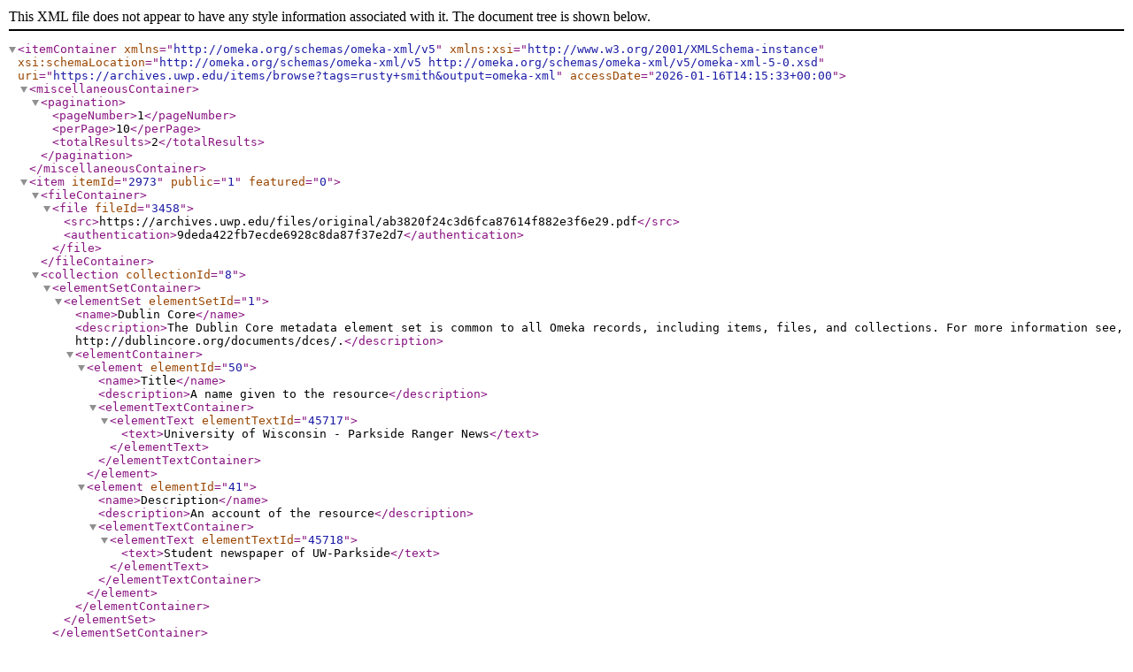

--- FILE ---
content_type: text/xml;charset=UTF-8
request_url: https://archives.uwp.edu/items/browse?tags=rusty+smith&output=omeka-xml
body_size: 16927
content:
<?xml version="1.0" encoding="UTF-8"?>
<itemContainer xmlns="http://omeka.org/schemas/omeka-xml/v5" xmlns:xsi="http://www.w3.org/2001/XMLSchema-instance" xsi:schemaLocation="http://omeka.org/schemas/omeka-xml/v5 http://omeka.org/schemas/omeka-xml/v5/omeka-xml-5-0.xsd" uri="https://archives.uwp.edu/items/browse?tags=rusty+smith&amp;output=omeka-xml" accessDate="2026-01-16T14:15:33+00:00">
  <miscellaneousContainer>
    <pagination>
      <pageNumber>1</pageNumber>
      <perPage>10</perPage>
      <totalResults>2</totalResults>
    </pagination>
  </miscellaneousContainer>
  <item itemId="2973" public="1" featured="0">
    <fileContainer>
      <file fileId="3458">
        <src>https://archives.uwp.edu/files/original/ab3820f24c3d6fca87614f882e3f6e29.pdf</src>
        <authentication>9deda422fb7ecde6928c8da87f37e2d7</authentication>
      </file>
    </fileContainer>
    <collection collectionId="8">
      <elementSetContainer>
        <elementSet elementSetId="1">
          <name>Dublin Core</name>
          <description>The Dublin Core metadata element set is common to all Omeka records, including items, files, and collections. For more information see, http://dublincore.org/documents/dces/.</description>
          <elementContainer>
            <element elementId="50">
              <name>Title</name>
              <description>A name given to the resource</description>
              <elementTextContainer>
                <elementText elementTextId="45717">
                  <text>University of Wisconsin - Parkside Ranger News</text>
                </elementText>
              </elementTextContainer>
            </element>
            <element elementId="41">
              <name>Description</name>
              <description>An account of the resource</description>
              <elementTextContainer>
                <elementText elementTextId="45718">
                  <text>Student newspaper of UW-Parkside</text>
                </elementText>
              </elementTextContainer>
            </element>
          </elementContainer>
        </elementSet>
      </elementSetContainer>
    </collection>
    <itemType itemTypeId="1">
      <name>Text</name>
      <description>A resource consisting primarily of words for reading. Examples include books, letters, dissertations, poems, newspapers, articles, archives of mailing lists. Note that facsimiles or images of texts are still of the genre Text.</description>
      <elementContainer>
        <element elementId="97">
          <name>Issue</name>
          <description/>
          <elementTextContainer>
            <elementText elementTextId="68872">
              <text>Volume 6, issue 24</text>
            </elementText>
          </elementTextContainer>
        </element>
        <element elementId="96">
          <name>Headline</name>
          <description>Used for newspapers, the Headline element describes the main article of the issue.</description>
          <elementTextContainer>
            <elementText elementTextId="68873">
              <text>Rusty Smith reacts to Guskin's recommendations</text>
            </elementText>
          </elementTextContainer>
        </element>
        <element elementId="95">
          <name>Series Number</name>
          <description>The series number of the original collection.</description>
          <elementTextContainer>
            <elementText elementTextId="68883">
              <text>UWPAC124 Ranger News</text>
            </elementText>
          </elementTextContainer>
        </element>
        <element elementId="1">
          <name>Text</name>
          <description>Any textual data included in the document</description>
          <elementTextContainer>
            <elementText elementTextId="90050">
              <text>&#13;
1&#13;
 Wedne.day, MarcilI, 1971Yol. 6 No. 24er'Ifall the year were playingholidays, to sport would betedious as to work~Henry IVRusty Smith reacts to Guskin's recommendationsby Robert HoffmanNews EditorEditors Note:Several  weeks  ago Ranger covered  theco-ntro~syChancellorGuskincaused  by his attempttoredefine  the·areas ofstudent and administrative  control over segregated  fees. It has beenthe perceptiqnofsome  that  our coverage  hers been  one-sided;namely that Guskin's story has been heard extensively  and intensivelywhile the student's  viewpoint  has not been aired. This perception  isquitecorrect; our coveragehasbeen rather one-sided.  The reasonsfor  this  are:  [a]ittook   severalweeks forthe  studentstoformulatearesponse   to   Guskin's   policy    recommendations.      [b]   The  Russian  flu.Several   membersofour   staff    were   infected.     Below    then    is   thestudent's   pointofview."I don't think any of the students expected this (Guskin's policyrecommendations),"   said  Rusty  Smith,  President  of  Parkside'sStudent Government and chairperson of the Seg. Fees Committee."We all thought'(theSeg. Fees Committee members) that we weredealing  in good faith  with  the administration.  We were dealingopenly and honestly with the administration.  The question is was theadministration doing the samewith us?"One area where Rusty and other members of the committee  feeland the administration  was not dealing in 'good faith' was the athleticbudget. "We've had to alter out motion onthe'athletic budget,"explained Rusty. "Originally itread that 'for the budget year 1980-81the athletic budget will be zero. This will be done for the purpose ofallowing future Segregated fees Committees to look at athletics froma zero-base. We have changed that now to read that 'in the budgetyear 1980-81 the athletic  of our original  motion  would  be thatbeginning in December athletics would have to start giving three yeartermination  notices to personnel in their department. We were totallyunaware of these ramifications  since seg. fee money that goes toAthletics funds only programs; it doesn't fund salaries. Since ourcontinued on page 4Student service officesvacates Tallent HallThe  offices  of  StudentDevelopment,  Community  Stu..dent  Services  and  Placementhave moved from Tallent Hall to0175 of the Wyllie Library-learning   Center.  The  CareerResource Center is also locatedin this new student services area.(See map for the location).Student  Development   pro-vides educational  and counsel-ing services to recent high schoolgraduates. These services includegeneral university  information,admission  procedures  for  newand transfer students, advising,job  placement,   career  andpersonal counseling,  as well as- referral  for  additional  help  insuch areas as financial  aids andhousing.The  office   of  CommunityStudent Services provide educa-tional and counseling services toadult  students who have post-poned or interrupted  their edu-cation.   The  office's   majoractivities  include the aidihg ofadult student concerns as careerchange and exploration,  prob-lems involving school, family orwork, and part-time educationalplanning.   Staff  assistance  isavailable in career and personalcounseling,  academic  advisingand planning, veterans' programsand referals to other universityservices.The Placement office assistsinfinding employment for Parksidegraduates.Student  Development  staffincludes  Director  Jack Elmore,Abisola Gallagher, Tim Desch,Mary   Power,  Joe  Obleton,Barbara larson,  Placement Co-ordinator   Verna  Zimmerman.The Community Student Servicesstaff  includes  the  following:Director  Stu  Rubner,  ConnieCummings,  Susan Johnson andKen "Red"  Oberbruner.  VivianSchwelitz  and  Sue Meier  areinterns  for  the  EducationalServices.P.S.G.A. President  Rusty SmithRanger endorses Rustypage 2Jazz Ensemble named,outstanding'    page 3SOUNDS   LIKEA  HIPPYRIIOI( ilLt'r: '"""J[,..JV'=r·C:rWHIIT'5ISTHEREGOING      IISTUDENTON?        GOVERNf1£NT.    HERE CR\5OftETHI/'/6.'      WHO   INVIISION\CARD?   TO11£I         ,ncJn.}{I(InrjfJr~zzzzz~\~   1..zzz ..~..../)=-~~.~=:~~~rII\.-JlI  I~,I.-"'~~I~Iv'r~KI[l~~~LJ[~1~11,-,-----"___.&gt;-~t ,)I-y---r;zc=JSOUNDSUKEHEY EvERYBODY,!1EETYOUROURNEt.!IGOT  THREEA   LIiNDSillJ£ILET'S/ILL(J()IIOIONI(FORNEWSTUDENT        PR£5IDENT?VOTES,NOBODY        TO   I1E.     THATOURNfWPi£?·ANDPRE5IDENT,WHAT    WASELSfGOTI1/1STERor""IIWONTHETHESCORfy'DESERV£S/ISTUDENTAFFAIRS,nECTiON.(HiI!?P?AN   .TOIISTKENNr.            KENI/Y HU6!1ES/1nrlti},/;()fr/&gt;   "    (/n'(J&lt;,{)(lr1V)    ('[l('&lt;,2'C;~Jc ~j   ~(/i?J ~(J~J_;;1\fQi.~j)!~~j    .~~l:J~?c~~I~_L.1.    1I•  I1er Weclnesclay, March I, 1971 Vol. 6 No. 24 'If all the year were playing holidays, to sport would be tedious as to work! Henry IV Rusty Smith reacts to Guskin' s recommendations by Robert Hoffman News Editor Editors Note: Several weeks ago Ranger covered the controv;ersy Chancellor Guskin caused by his attempt to redefine the areas of student and administrative control over segregated fees. It has been the perception of some that our coverage hits been one-sided· namely that Guskin's story has been heard extensively and intensive/~ while the student's viewpoint has not been aired. This perception is quite correct; our coverage has been rather one-sided. The reasons for this are: [a] it took several weeks for the students to formulate a response to Guskin's policy recommendations. [b] The Russian flu. Several members of our staff were infected. Below then is the student's point of view. "I don't think any of the students expected this (Guskin's policy recommendations)," said Rusty Smith, President of Parkside's Student Government and chairperson of the Seg. Fees Committee. "We all thought (the Seg. Fees Committee members) that we were dealing in good faith with the administration. We were dealing openly and honestly with the administration. The question is was the administration doing the same with us?" One area where Rusty and other members of the committee feel and the administration was not dealing in 'good faith' was the athletic budget. "We've had to alter out motion on the· athletic budget," explained Rusty. "Originally it read that 'for the budget year 1980-81 th~ athletic budget will be zero. This will be done for the purpose of c:..llowing future Segregated Fees Committees to look at athletics from a zero-base. We have changed that now to read that 'in the budget year 1980-81 the athletic of our original motion would be that beginning in December athletics would have to start giving three year termination notices to personnel in their department. We were totally unaware of these ramifications since seg. fee money that goes to Athletics funds only programs; it doesn't fund salaries. Since our continued on page 4 Student service offices vacates Tallent Hall The offices of Student Development, Community Stu, dent Services and Placement have moved from Tallent Hal I to D175 of the Wyllie Library-Learning Center. The Career Resource Center is also located in this new student services area. (See map for the location). Student Development pro-vides educational and counsel-ing services to recent high school graduates. These services include general university information, admission procedures for new and transfer students, advising, job placement, career and personal counseling, as well as NEW STUDENT PRESIDENT, I WON Tl/£ · referral for additional help in such areas as financial aids and housing. The office of Community Student Services provide educa-tional and counseling services to adult students who have post-poned or interrupted their edu-cation. The office's major activities include the aiding of adult student concerns as career change and exploration, prob-lems involving school, family or work, and part-time educational planning. Staff assistance is available in career and personal counseling, academic advising and planning, veterans' programs and referals to other university services. The Placement office assists in finding employment for Parkside graduates. Student Development staff includes Director Jack Elmore, Abisola Gallagher, Tim Desch, Mary Power, Joe Obleton, Barbara Larson, Placement Co-ordinator Verna Zimmerman The Community Student Services staff includes the following Director Stu Rubner, Connie Cummings, Susan Johnson and Ken "Red" Oberbruner. Vivian Schwelitz and Sue Meier are interns for the Educational Services. P.S.G.A. President Rusty Smith ON THE INSIDE Ranger endorses Rusty page 2 Jazz Ensemble named 'outstanding' page 3 Competency tests schedule page 5 Basketball photo page page 7 SOUNDS L/K[ II HIPPY !MDICIIL &#13;
Wednesday,March8, 19782•Ranger endorsesrwrite-in candidateTheParksideStudentGovernment-Association, candidate, Gary Adelsen, has stated the onlyInc.,isholdingtheirannualpresidentialandvice- problem with P.S.G.A. is its executive branch,presidentialelection todayandtomorrow, March obviously Mr. Adelsenhasnot takentime out to8thandstn.attendarecentP.S.G.A.senatemeeting.Another,RangerendorsesRustySmith, the incumtlent candidate, Rick Folsom, promises to 'alleviateP.S.G.A.presidentfor re-election.the parking problem!' After looking into theItisapparentto Rangerthatthecontinuanceof parkingsituation, Rangerfeels,that Mr. Folsom'sthe present P.S.G.A. administration is an promise is an empty one - one that we feelabsolute necessity in the follow, through of would be impossible for him to keep. There iscurrentuniversitypolicyissues.Rangerfeelsthat also a candidate running who stated, after hisit would be devastatingto the students of this losslast year,that if hehadwon the election hecampusif, atthis time, anyothercandidatetook wouldhavejust resignedanyway- it seemedheoffice.Thesituation oncampusisadelicateone, just wantedto havea llttle fun. Rangercan onlyone that must be handled with-expertise and feelthat heis running for the samereasonagainextremecare.Rustyknowsthesituation; onlyshe this year.will beableto handleit with the knowledgeand  Ranger strongly supports the re-election ofcaresoverymuchneeded.( RustySmith as P.S.G.A. president. Wefeel thatRangerfeels that the other candidatesdo not any other candidate would destroy theknowthesituationasitexists.Theywouldbelost effectiveness of the P.S.G.A. executive branch.if put into the office of P.S.G.A. president. One  WEURGEYOUTO RE-ELECTRUSTYSMITH!/\Letters  to the  Editor will  beaccepted  for publication  onlyifthey are lypewrillen  (preferablydouble  spaced  with  one  inchmargins)   and  signed.   Lettersmust  also  have  a  telephonenumber for  purposes ofverification.   Names  will  bewithheld  from publication  whenvalid  reasons  are  given.   Nobreach of confidencewillOCCurin this  regard.Rangerreservesthe right to editlellers  and refuteto publish letters notsuit~.forpublication.I=Jrec:utlueEditor  Thomas R. CooperAssoc:late Editor  Diane JalenskyHews Editor  Bob HOUmanFeature  Editor  Mike MurphySports Editor  Alane An'dresen-,Photography  Editor  Denise D'Ac:quistoSales Manager  Chris MillerStaffBill Barke, Becky Draper, Nicki Kroll,Carla Koritsoglou, and Pete YernenePhones,Executive Editor•••553.2287Newsroom and Advertising •••553-2295Advisor•••Alan Rubin 553-2526~a.n~er is wr~tten and edited by students  of the~n.lverslty C?'WIscC?nSin~~arksideand they are solelyresponsible lor Its editorial policy and content.-Wednesday, March 8, 1978 I Ranger endorses 1Nrite-in -candidate The Parkside Student Government~-Association, candidate, Gary Adelsen, has stated the only Inc., is holding their annual presidential and vice-problem with P.S.G.A. is its executive branch, presidential election today and tomorrow, March obvio·usly Mr. Adelsen has not taken time out to 8th and 9th. attend a recent P.S.G.A. senate meeting. Another .. Ranger endorses Rusty Smith, the incumbent candidate, Rick Folsom, promises to 'alleviate P.S.G.A. president for re-election. the parking problem!' After looking into the It is apparent to Ranger that the continuance of parking situation, Ranger feels, that Mr. Folsom's the present P.S.G.A. administration is an promise is an empty one -one that we feel absolute necessity in the follow, through of would be impossible for him to keep. There is current university policy issues. Ranger feels that also a candidate running who stated, after his it would be devastating to the students of this loss last year, that if he had won the election he campus if, at this time, any other candidate took would have just resigned anyway -it seemed he office. The situation on campus is a delicate one, just wanted to have a little fun. Ranger can only one that must be handled with-expertise and feel that he is running for the same reason again extreme care. Rusty knows the situation; only she this year. will be able to handle it with the knowledge and Ranger strongly supports the re-election of care so very much needed. ' Rusty Smith as P.S.G.A. president. We feel that Ranger feels that the other candidates do not any other candidate would destroy the know the situation as it exists. They would be lost effectiveness of the P.S.G.A. executive branch. if put into the office of P.S.G.A. president. One WE URGE YOU TO RE-ELECT RUSTY SMITH! J;.¥ecutlue Editor Thomas R. Cooper Associate Editor Diane Jalensky News Editor Bob Hollman Feature Editor Mike Murphy Sports Editor Alane Andresen Photography Editor Denise D' Acquisto Sales Manager Chris Miller Staff Bill Barke, Becky Draper, Nicki Kroll, Carla Koritsoglou, and Pete Yernezze Phones-Executive Editor .•. 553-2287 Newsroom and Advertising ... 553-2295 Advisor ... Alan Rubin 553-2526 Letters to the Editor will be accepted for publication only if they are typewritten (preferably double spaced with one inch margins) and signed. Letters must also have a telephone number for purposes of verification. Names will be withheld from publication when valid reasons are given. No breach of confidence will occur in this regard. Ranger reserves the right to edit letters and refute to publish letters not suit ..... for publication. ?an~er is wr!tten a_nd edited by students of the Un1vers1ty ~I W 1sconsm-Parkside and they are solely responsible for its editorial policy and content. 2 &#13;
MORE INFORMATION&#13;
</text>
            </elementText>
          </elementTextContainer>
        </element>
      </elementContainer>
    </itemType>
    <elementSetContainer>
      <elementSet elementSetId="1">
        <name>Dublin Core</name>
        <description>The Dublin Core metadata element set is common to all Omeka records, including items, files, and collections. For more information see, http://dublincore.org/documents/dces/.</description>
        <elementContainer>
          <element elementId="50">
            <name>Title</name>
            <description>A name given to the resource</description>
            <elementTextContainer>
              <elementText elementTextId="68869">
                <text>The Parkside Ranger, Volume 6, issue 24, March 8, 1978</text>
              </elementText>
            </elementTextContainer>
          </element>
          <element elementId="41">
            <name>Description</name>
            <description>An account of the resource</description>
            <elementTextContainer>
              <elementText elementTextId="68870">
                <text>Student newspaper of the University of Wisconsin-Parkside, Kenosha, Wis.</text>
              </elementText>
            </elementTextContainer>
          </element>
          <element elementId="40">
            <name>Date</name>
            <description>A point or period of time associated with an event in the lifecycle of the resource</description>
            <elementTextContainer>
              <elementText elementTextId="68871">
                <text>1978-03-08</text>
              </elementText>
            </elementTextContainer>
          </element>
          <element elementId="49">
            <name>Subject</name>
            <description>The topic of the resource</description>
            <elementTextContainer>
              <elementText elementTextId="68874">
                <text>College student newspapers and periodicals</text>
              </elementText>
              <elementText elementTextId="68875">
                <text> Student publications</text>
              </elementText>
              <elementText elementTextId="68876">
                <text> University of Wisconsin-Parkside--Newspapers</text>
              </elementText>
            </elementTextContainer>
          </element>
          <element elementId="42">
            <name>Format</name>
            <description>The file format, physical medium, or dimensions of the resource</description>
            <elementTextContainer>
              <elementText elementTextId="68877">
                <text>Newspaper</text>
              </elementText>
            </elementTextContainer>
          </element>
          <element elementId="44">
            <name>Language</name>
            <description>A language of the resource</description>
            <elementTextContainer>
              <elementText elementTextId="68878">
                <text>English</text>
              </elementText>
            </elementTextContainer>
          </element>
          <element elementId="38">
            <name>Coverage</name>
            <description>The spatial or temporal topic of the resource, the spatial applicability of the resource, or the jurisdiction under which the resource is relevant</description>
            <elementTextContainer>
              <elementText elementTextId="68879">
                <text>Kenosha, Wisconsin</text>
              </elementText>
            </elementTextContainer>
          </element>
          <element elementId="51">
            <name>Type</name>
            <description>The nature or genre of the resource</description>
            <elementTextContainer>
              <elementText elementTextId="68880">
                <text>Text</text>
              </elementText>
            </elementTextContainer>
          </element>
          <element elementId="45">
            <name>Publisher</name>
            <description>An entity responsible for making the resource available</description>
            <elementTextContainer>
              <elementText elementTextId="68881">
                <text>University of Wisconsin-Parkside</text>
              </elementText>
            </elementTextContainer>
          </element>
          <element elementId="47">
            <name>Rights</name>
            <description>Information about rights held in and over the resource</description>
            <elementTextContainer>
              <elementText elementTextId="68882">
                <text>The Board of Regents of the University Wisconsin System</text>
              </elementText>
            </elementTextContainer>
          </element>
        </elementContainer>
      </elementSet>
    </elementSetContainer>
    <tagContainer>
      <tag tagId="963">
        <name>chancellor alan guskin</name>
      </tag>
      <tag tagId="4554">
        <name>parkside jazz ensemble</name>
      </tag>
      <tag tagId="222">
        <name>parkside student government association (PSGA)</name>
      </tag>
      <tag tagId="1041">
        <name>rusty smith</name>
      </tag>
      <tag tagId="2482">
        <name>segregated university fee allocation committee (SUFAC)</name>
      </tag>
      <tag tagId="2355">
        <name>student development</name>
      </tag>
    </tagContainer>
  </item>
  <item itemId="2970" public="1" featured="0">
    <fileContainer>
      <file fileId="3455">
        <src>https://archives.uwp.edu/files/original/074d5b353b23b14f959944e03f545715.pdf</src>
        <authentication>f693d0fbf94ef8cdb1f07aa141e710d5</authentication>
      </file>
    </fileContainer>
    <collection collectionId="8">
      <elementSetContainer>
        <elementSet elementSetId="1">
          <name>Dublin Core</name>
          <description>The Dublin Core metadata element set is common to all Omeka records, including items, files, and collections. For more information see, http://dublincore.org/documents/dces/.</description>
          <elementContainer>
            <element elementId="50">
              <name>Title</name>
              <description>A name given to the resource</description>
              <elementTextContainer>
                <elementText elementTextId="45717">
                  <text>University of Wisconsin - Parkside Ranger News</text>
                </elementText>
              </elementTextContainer>
            </element>
            <element elementId="41">
              <name>Description</name>
              <description>An account of the resource</description>
              <elementTextContainer>
                <elementText elementTextId="45718">
                  <text>Student newspaper of UW-Parkside</text>
                </elementText>
              </elementTextContainer>
            </element>
          </elementContainer>
        </elementSet>
      </elementSetContainer>
    </collection>
    <itemType itemTypeId="1">
      <name>Text</name>
      <description>A resource consisting primarily of words for reading. Examples include books, letters, dissertations, poems, newspapers, articles, archives of mailing lists. Note that facsimiles or images of texts are still of the genre Text.</description>
      <elementContainer>
        <element elementId="97">
          <name>Issue</name>
          <description/>
          <elementTextContainer>
            <elementText elementTextId="68827">
              <text>Volume 6, issue 21</text>
            </elementText>
          </elementTextContainer>
        </element>
        <element elementId="96">
          <name>Headline</name>
          <description>Used for newspapers, the Headline element describes the main article of the issue.</description>
          <elementTextContainer>
            <elementText elementTextId="68828">
              <text>Guskin explains Seg Fees decision</text>
            </elementText>
          </elementTextContainer>
        </element>
        <element elementId="95">
          <name>Series Number</name>
          <description>The series number of the original collection.</description>
          <elementTextContainer>
            <elementText elementTextId="68838">
              <text>UWPAC124 Ranger News</text>
            </elementText>
          </elementTextContainer>
        </element>
        <element elementId="1">
          <name>Text</name>
          <description>Any textual data included in the document</description>
          <elementTextContainer>
            <elementText elementTextId="90046">
              <text>&#13;
&#13;
1&#13;
 erWednesday,Fell,.a" 15,1'71Yol. 6 No. 21"Authority   is outte  degrading"O.""r Wilde-Guskin explains Seg Fees decisionAlan   E.  GuskinEditor's   Note:Last weekRangertalked with Chancellor Alan Guskinabout the budget process, segregated fees, and his interpretation  ofWisconsin Statute 36.09, sections3and5,Statute 36.09, sections 3and5,define the responsibilitiesofthe chancel/or and the students.The partsof36.09 in question  are: section3which defines  theresponsibilitiesofthe chancellorl"...and administrating   all funds,from whatever source, allocated,  generatedorintended  for use oftheirinstitutions."] and section5which defines the responsibilities ofthe students[UStudentsin consultation  with the chancellor  andsubject to the final  confirmationofthe  board  shall have  theresponsibility for the  disposition  of  those  student  fees  whichconstitue substantial support  for campus student  activities,"l.TheChancellors interview  will appearintwo  parts,  with  part  twoappearing innextweeks issue.   'Winterfest beginsFriday,Feb.,17Parkside's  Winterfest     willbegin this  Friday  with   outdooreventsjust  west  of  the  Union,aCcording  to   Tony    Totero,;OOrdinator-Student   Activities.dau.can  sign  up  on  ThursdaybUrlngthe day atL 1Main  Placey theLibrary entrance.The action  will  begin  with  asnowsculpture contest  startingat 9 a m    ithtd  .A      '.WI      JUgmgat1p.m.ny  three-person'   team    canP~rticipate,   and   the    team'WInners   ·11·.WIreceive a large pizza:hendtw,opitchers  of  beer  fromUnion,.....beAtnoon the  tug  of  war  willgin, With competing  men  and'Wornen  d'   .  ,           -will   e    tvtstcns:  The   winnerg t  two  large  pizzas  andthree  pitchers.  About  the  sa~etime, the Couple's EggThrowwillbegin. Any two  people can forma team, and the  winning  couplewiIIreceive    tickets    to    theStudent    Government     DanceFriday night  at9p.m.The band is Jumpstreet for thesemi-formal    student   Gove,rn-ment  Dance,  which  lastsuntil 1a.rn.Hors   d'oeurves   will    beserved,  and  admission  is$3.00per person or$5.00a couple.On    Saturday     night,     aninformal   dance   will   be  held,featuring  Headstone, from9p.m.to  1 a.m.  Admission  is $1.50 forParkside  students  and  $2.00 forothers.   Student   ID's   Will   berequired.RANGER:Could  you describe  the  events that  ledyou to come to your decision  aboutSeg.Fees?GUSKIN:The decision really emerged from monthsof discussion     I met with  the President of studentgovernment,Iguessweekly for almost a month  anda half.  The primary  discussion of  those  meetingswas the issue of the Dean of Student life  and whatthe  administrative   reorganization   was  all  about.Whether   students  had  the  capability.   not   theability,  but the capability  given the  present policyto really determine how funds can be spent for thatposition.Ispent months  trying  to  influence  RustySmith (President of Student Government)  and otherpeople to understand whatIthought  was the goodfaith  of  the  institution,   In  the  reorganization   wemade sure we didn't  spend any more money, exceptfor  normal  salary increases, which  was previouslyallocated.We did not want to get into the issue of definingwhat  is the  responsibility  of  students  and what  ;sthe  responsibility  of  the  administration.   I've trieddesperately  to  avoid  that  in the  hopes we  couldwork  things out.Imade noheadway  Icould  notconvince  Rusty or through  other  people  membersof the committee      Very  honestlyIfelt  we werenot  dealing  with  a campusIssue.Without   beingtough on Rusty,Ithink she was acting in good faith,Ithink  she-was being prompted  by United  Students(United Council,asit is commonly  referred to,ISanorganization    made   up   of   thepresidentandrepresentatives of all the  UW student  governmentassociations).My own judgment Wasthat the students were notdealing with  the  issue     They were fighting  out aUnited  Students battle  as well as their  own  battle.That  very  honestlyconcemed.rne.My  ability  toinfluence  students  is compromised  at  that  pointI'm  dealing  with  a system-wide  issue, not  a localissue. On  the  issue of  the  Dean  of  Student  LifepositionImade no headwayIfound myself talkingthe  same thing  over  and  over  againItisn'tthough you want to define in black and white areasof administrative  responsrbrhtv and areasof studentresponsibility   You try  never to  get  to  that  pomtbecause once you do whatIhave hadtodo here,you  get  Into  a problem  of  who's  right  and  who'swrong, who does have authonty  and who  doesn'thaveauthontvMy  feeling was,Iliterally  couldn'tget throughIn RetrospectIthink  what  happenedwas people were trymg to make points  That's not,contrary to what someone saidInlast weeks article,Immature,mesponsrbte,that's  Just normal  humanbemgbehaviorPeople were trying  to make points,  they  weren'ttrying  to deal With how do we resolve thiS problemwe're  faced  w,th?  I  just  couldn't   get  asuuauondeveloped where there was a give and take  Therewas no way that  I could  have given the fact thatIsaw no give  on  the  other  Side  The  Issue wasn'tbeingJOined They ....eregomgto  stand  firm,betough, and fight out a system-widepnncipledIssueWhen you're10aoosmonlikethtsyou're no longerdealingwith  an  area of  compromise   You're  nolonger In a position  where you can workItout,benice, allthiskind of stuffTheadrrurustranonon a number of POints took  afirm  stand  Wedidthat to get them  (thesegfeescommittee)   to  realize  how  serious  we  were  Weweretrvtngto get It off asvstem-widebattle and getit on an Informal  basis to try to resolve It  Nothingworked  NowthtsbackgroundlmgrvtngyouISJustnot to talk,  It's to show thatthis  decrsronwas notmade overnightItwas a point  we reached wherethe Admintstration  felt we could not use the kind oftactics  we  use everyday  Withallparties  In  theUniversity,   namely  trying  to  Influence   them  toadjust and makeacompromise.Thrsmeans that wehave to sometimescomptoeuseButInthesituationWithSeg .FeesIdldn'tseethiShappeningatallIt  Isn't  something   thats  lusthappened With  Seg Fees once,  it's  happened  forthree years, and I see the future  getting worse, notgetting better  Sothatsthe backgroundeontin".d onpag.JJOn theLettersEmmett   Bedford   interviewBarke's   Gas  CompanyParkside's   adopted   newStudent    survival    guideFree  C1assifiedsSports·   ·dInsl e••.page   2page   7page   8mediapage9pagepagepage-4and10125er Wednesday, February 15, 1978 Vol. 6 No. 21 "Authority 1s quite degrading " 0 carWllde Guskin explains Seg Fees decision Alan E. Guskin Editor's Note: Last week Ranger talked with Chancellor Alan Guskin about the budget process, segregated fees, and his interpretation of Wisconsin Statute 36.09, sections 3 and 5. Statute 36.09, sections 3 and 5, define the responsibilities of the chancellor and the students. The parts of 36.09 in question are: section 3 which defines the responsibilities of the chancellor [" ... and administrating all funds, from whatever source, allocated, generated or intended for use of their institutions."] and section 5 which defines the responsibilities of the students ["Students in consultation with the chancellor and subject to the final confirmation of the board shall have the responsibility for the disposition   of those student fees which constitue substantial support for campus  student activities."]. The Chancellors interview will appear   in two parts, with part two appearing in next weeks issue. ' Winterf est begins Friday, Feb. 17 Parkside's Wi nterfest wi 11 begin this Friday with outdoor events just west of the Union according to Tony Totero'. ~oordinator-Student Activities. d ou can sign up on Thursday unng the day at L 1 Main Place by the Library entrance. The action will begin with a snow sculpture contest starting at9arn ·h·d· A · · wit JU grog at 1 p.m. ny three-person· team can Participate, and the team Winners will receive a large pizza :hnd two pitchers of beer from e Union -b A_t noo~ the tug of war will egin w·th · , 1 competing men and Women d. .         . -will ivisions. The winner get two large pizzas   and three pitchers. About the sarne time, the Couple's Egg Throw will begin. Any two people can form a team, and the winning  couple will receive tickets to the Student Government Dance Friday night at 9 p.m. The band is Jumpstreet for the semi-formal student Govern-ment Dance, which  lasts until 1 a.m. Hors d'oeurves will be served,  and admission is $3.00 per  person or  $5.00 a  couple. On Saturday night,     an informal   dance will be held, featuring Headstone' from 9 p .m. to 1 a.m. Admission is $1.50 for Parkside students and $2.00 for others. Student ID's will be required. RANGER: Could you describe the events that led you to come to your decision about Seg Fees? GUSKIN: The decision really emerged from months of discussion I met with the President of student government, I guess weekly for almost a month and a half. The primary discussion of those meetmgs was the issue of the Dean of Student Life and what the administrative reorganization was all about. Whether students had the capabilit , not the ability, but the capability given the present pol1c to really determine how funds can be spent for that position. I spent months tr ing to influence Rusty Smith (President of Student Government) and other people to understand what I thought was the good faith of the institution. In the reorganrzat1on we made sure we didn't spend any more mone ', e cept for normal salar increases, which was previous!\ allocated. We did not want to get into the issue of defrnrng what is the responsibility of students and what 1s the responsibilit of the admin1strat1on. I've tned desperately to avoid that in the hopes we could work things out. I made no headwa . I could not convince Rusty or through other people member of the committee Very honestly I felt we were not dealing with a campus issue Without being tough on Rusty, I think she was acting in good faith, I think she was being prompted by United Students (United Council, as it is commonly referred to 1s an organization made up of the president and representatives of all the UW student government associations). My own JU gment as t at the ~tu ents were not dealing with the issue They were fighting out a United Students battle as well as their own battle. That very honestly concerned___me. My ability to influence students 1s compromised at that point. I'm dealing with a system-wide issue, not a local issue. On the issue of the Dean of Student Life position I made no headway I found myself talking the same thing over and over again It isn't though you want to define in black and white areas ,,. On the Letters Emmett Bedford interview Berke's Gas Company continued on pag 11 . .d 1ns1 e ••• page 2 page 7 page 8 Parkside's adopted new media page 9 Student survival guide page 10 Free Classifieds page 12 Sports page 4 and 5 ... l &#13;
Wednesday, February 15, 1978CR!.ogerLetters to theEd,itor5eg FeesfumblesTo The Editor:It  looks   like  SegregatedUniversity  Fees AllocationsCommittee  (SUFAC) has finallypiled up enough  strawtobreakthe  chancellor's   back.  After  2years of what I would describe  asa tense  relationship,   they  havefinally caused the chancellor totake a firm stand on theSegregated  Fees budget.  And asIread the Ranger  article  and thechancellor's prepared statement,the old win-lose  phrase comes tomind.~First, the students  have won ina sense because the chancellorhas removed the uncertaintyfrom administrative programsdue to the changeable nature ofSUFAC membership.  Those areaswhichfunction inthis sphere cannow be assuredof a continuityfrom one year to the next asadministeredbyprofessionalswhose jobitis to perform thetask. Byremoving this responsi-bility  trom  the  SUFAC,  thechancellor has put administra-tion into the hands of theadministrators and removed itfrom  the  auspices  of  acommittee which has shown tothis writer that it does not havethe responsibility and maturityto administer important pro-grams,However,thisgainistemperedby the fact that the students  alsolose in the situation.  TheSO!1[T!!1£S IWIS/II   HIID,.qREfit/JARTOPLIlY IN.Iopportunity to consult in themaking of fiscal policy is animportantresponsthilitvand onewhich studentsshould be proudto have. But policy-making is acooperative venture and ap-parently those students on theSUFAC did not have the maturityto realizethis andthis has-ledtoantagonism with the chancellor.This antagonism seemsto havecausedabreachinthe budgetaryprocess with the chancellor'sassumption of control over amajor portion of the SegregatedFee.Thisisreally atragic lossforthe student' of Parkside becausethey have allowed an importantpolicy-making function to slipfrom their hands due to theapparently misguided or hard-beadedattitude of asmall groupof students.Studentsof Parksideshouldbeverydistressedattheiractions aswell asthe actions ofthe Student Government itself .which claimsto havejurisdictionover this body.The SUFACwasan importantcommittee and. should havebeen approached   with the timetested logic of compromise andmaturity. Apparently this com-mittee, too, has become apolitical  football  in a game tliatis heavtlv weighted in favor ofthe professionals. The prospectfor an upset existed,  butapparently the student merr-oatsof SUFAC fumbled  the ba« a. .dare now forcing the entirestudent body to live with theresults.Peter L. StrutynskiSUFAC Chairman,1976-77Child PronodefendedTo The Editor:This is in reply to Mr, Mrs,Miss, or Ms (please circle o'l1e)MeeganM. Iverson. You goody-two shoesreally make me sick.Your article on Child Pono isreally heavywith errors. Foronething thenumberof Chicken (i.e.children under 18 who sellthemselves for sexual purposes)is much greater than 120,000inNew York. There are 7 "model"agencies that I know of thathandle  at least  10,000  modelseach. There are many moreagencies and then there's thestreet trade, so a good guesswould  be 200,000.  Don't  forget,to name a few,  Atlanta,Washington   D.C.,  Philadephia,Milwaukee, Chicago, Houston,San Francisco, L.A., and evenKenosha.Yes, even Kenosha, andbelieve it or not there are somemale students here at Parksidewho work for one of the larger"model" agencies in Chicago.But if you want some freelancelove, go to the  Kenosha  Baths.Now I can only state my viewpoint of the male prositute(Hustlers) .. I know  several  andevenhadafriend in High Schoolthat when heneeded someextramoney would go down and"work" on Wisconsin Ave. Myfriend did not hate, or feelrepulsed  by wliat he did. In facthe loved it'Oh,yes and by theCflRTEI? IJECLI/(?fIJ~I/(?ON ENERGY LIIST YEII/?!OIDN'r  YOIJ /(NOIJTIIIIT,?way my friend was totallyBisexualandheevenbrought meout. If therewerenotthese-tlms.books, magazines and hustlersthere would be many moresexualassaults.I agreethat therearesomewho hate what they'redoing, but ahooker can lie thereand make all the right soundsandthe "John" wouldn't know isshe was thinking about herretirement. But with a hustler,well, let's just say he has abarometer of what his emotionsare at the moment. So if theheart isn't into what he isdoing,hewon't bedoing it long.SoI am for porno as long asthe participants areover 12.Forsome boys this is the only waythey can live. What kind of a jobcan a 14year-old get? So while'some people may be' spittingblood by now.Itisthe only waytheyc~nsurvive.The BaronRatnerchallengedTo the Editor:Asanalumni of CityCollegeofNew York (CCNY), class of 1963,Iwould like totake issuewith Dr.Ratners' statements printed inthe January 25th issue of theRanger.City  College  and  the  otherunits of the City System had andstill maintain high academicstandards for theirstudents,a6PA  of  82.5  (B+)   or  anequivalent  standing on theeducationa! Testing ServiceBoards was required when INOPEf)!lER£'sENERGY?/\Pm14'~\RGAMERS2.\\    j     ~-Fm.14'mGAMERSLetters  to the  Editor  will beaccepted  for publication  only ifthey are typewritten  (preferablydouble  spaced  with  one  inchmargins)   and  signed.   Lettersmust  also  have  a  telephonenumber    for   purposes    ofverification.    Names   will  bewithheld  from publication  when.valid  reasons  are  given.  Nobreach  of confidence  will occurin this regard.Rangerreservesthe right to edit letters and refuseto publish  letters not suitable  forpublication.Ranger is written and edited by students of theUniversityof Wisconsift·Parkside a.ndthey are solelyrespoasible for its editoria.lpolicyand content.,2entered CityCollege.Exceptforabrief spanin the 70'swhen openenrollment was instituted, aca-demic standards were enforcedin  the  City  System.   Ope~enrollment has proven to be atotal failure, asattested by CityCollege reverting back to aacademICselection procedure.City Colleges uniqueness wasthat academic standards, notfinancial ability wasthe criteria.for admission. City college, tillthree yearsago,did not chargeatuition fee; asaresult thousandswere provided the opportunityfor aquality education.Dr. Ratner also cites data onGrade Point Averages "goingdown from 1972 onward atHarvard", it would seem moreappropriate to cite Parksidedata.Sincerely,CCNY\RGAMERSRm.IHExecutive EditorAssociate EditorAssociate EditorHewsEditorFeature EditorSports EditorPhotography EditorThomas R. Cooper.JohnMcKloskeyDiane .JalenskyBob HOUmanMike MurphyAlane AndresenDenise D'AcqulstoBusiness ManagerSalesM~nagerC1rrulatlon ManagerDona FallicoChris MillerWednesday, February 15, 1978 Cjenger 2 Letters to the Edito r Seg Fees fumbles To The Editor: It looks like Segregated University Fees Allocations Committee (SUFAC) has finally piled up enough straw to break the chancellor's back. After 2 years of what I would describe as a tense relationship, they have finally caused the chancellor to take a firm stand on the Segregated Fees budget. And as I read the Ranger article and the chancellor's prepared statement, the old win-lose phrase comes to mind. First, the students have won in a sense because the chancellor has removed the uncertainty from administrative programs due to the changeable nature of SUFAC membership. Those areas which function in this sphere can now be assured of a continuity from one year to the next as administered by professionals whose job it is to perform the task. By removing this responsi-bility from the SUFAC, the chancellor has put administra-tion into the hands of the administrators and removed it from the auspices of a committee which has shown to this writer that it does not have the responsibility and maturity to administer important pro-grams. However, this gain is tempered by the fact that the students also lose in the situation. The opportunity to consult in the making of fiscal policy is an important resJ)onsibility and one which students should be proud to have. But policy-making is a cooperative venture and ap-parently those students on the SUFAC did not have the maturity to realize this and this has led to antagonism with the chancellor. This antagonism seems to have caused a breach in the budgetary process with the chancellor's assumption of control over a major portion of the Segregated Fee. This is really a tragic loss for the studentJ of Parkside because they have allowed an important policy-making function to slip from their hands due to the apparently misguided or hard-headed attitude of a small group of students. Students of Parkside should be very distressed at their actions as well as the actions of the Student Government itself · which claims to have jurisdiction over this body. The SUFAC was an important committee and should · have been approached with the time tested logic of compromise and maturity. Apparently this com-mittee, too, has become a political football in a game that is heavily weighted in favor of the professionals. The prospect for an upset existed, but apparently the student merr ,nr s of SUFAC fumbled the ba1, a.rd are now forcing the entire student body to live with the results. Peter L. Strutynski SUFAC Chairman, 1976-77 Child Prono defended To The Editor: This is in reply to Mr, Mrs, Miss, or Ms (please circle one) Meegan M. Iverson. You goody-two shoes really make me sick. Your article on Child Pono is really heavy with errors. For one thing the number of Chicken (i.e. children under 18 who sell themselves for sexual purposes) is much gr~ater than 120,000 in New York. There are 7 "model" agencies that I know of that handle at least 10,000 models each. There are many more agencies and then there's the street trade, so a good guess would be 200,000. Don't forget, to name a few, Atlanta, Washington D.C., Philadephia, Milwaukee, Chicago, Houston, San Francisco, L.A., and even Kenosha. Yes, even Kenosha, and believe it or not there are some male students here at Parkside who work for one of the larger "model" agencies in Chicago. But if you want some freelance love, go to the Kenosha Baths. Now I can only state my view point of the male prositute (Hustlers). I know several and even had a friend in High School that when he needed some extra money would go down and "work" on Wisconsin Ave. My friend did not hate, or feel repulsed by what he did. In fact he loved it! Oh, yes and by the way my friend was totally Bisexual and he even brought me out. If there were not thesl:? +ilms, books, magazines and hustlers there would be many more sexual assaults. I agree that there are some who hate what they're doing, but a hooker can lie there and make all the right sounds and the "John" wouldn't know is she was thinking about her retirement. But with a hustler, well, let's just say he has a barometer of what his emotions are at the moment. So if the heart isn't into what he is doing, he won't be doing it long. So I am for porno as long as the participants are over 12. For some boys this is the only way they can live. What kind of a job can a 14 year-old get? So while 'some people may be' spitting blood by now. It is the only way they can survive. The Baron Ratner challenged To the Editor: As an alumni of City College of New York (CCNY), class of 1963, I would like to take issue with Dr. Ratners' statements printed in the January 25th issue of the Ranger. City College and the other units of the City System had and still maintain high academic standards for their students; a 6PA of 82.5 (B+) or an equivalent standing on the educational Testing Service Boards was required when I entered City College. Except for a brief span in the 70's when open enrollment was instituted, aca-demic standards were enforced in the City System. Open enrollment has proven to be a total failure, as attested by City College reverting back to a academic selection procedure. City Colleges uniqueness was that academic standards, not financial ability was the criteria, for adr,ission. City college, till three years ago, did not charge a tuition fee; as a result thousands were provided the opportunity for a quality education. Dr. Ratner also cites data on Grade Point Averages "going down from 1972 onward at Harvard", it would seem more appropriate to cite Parkside data. Sincerely, CCNY .\ SOM£T!M£5 I lJ/511 I 1111D A REAL tJAR TO PLAY IN. CARTER /JECLAR[/J l/AR ON ENERGY LAST YEAR! 0/DN 'T YOIJ 1(/a/O/J Tl/AT? NOPE IJJ!E/?£ '5 £N£RGY? I \ ,Pm. 14' \RGA MERS Letters to the Editor will be accepted for publication only if they are typewritten (preferably double spaced with one inch margins) and signed. Letters must also have a telephone number for purposes of verification. Names will be withheld from publication when valid reasons are given. No breach of confidence will occur in this regard. Ranger reserves the right to edit letters and refuse to publish letters not suitable for publication. Ranger is written and edited by students of the University of Wisconsin-Parkside and they are solely responsible for its editorial policy and content. Rm. 149 \RGAMERS \ ... j':.~ ---\ 1/-. ) ~ ) ) { "-\\ J =-... Executive Editor Associate Editor Associate Editor News Editor Feature Editor Sports Editor Photography Editor Business Manager Sales Manager Circulation Manager ,, Rm. Ii! 1RGAME RS Thomas R. Cooper .John McKloskey Diane Jalensky Bob Holiman Mike Murphy Alane Andresen Denise D' Acquisto Dona Fallico Chris Miller &#13;
</text>
            </elementText>
          </elementTextContainer>
        </element>
      </elementContainer>
    </itemType>
    <elementSetContainer>
      <elementSet elementSetId="1">
        <name>Dublin Core</name>
        <description>The Dublin Core metadata element set is common to all Omeka records, including items, files, and collections. For more information see, http://dublincore.org/documents/dces/.</description>
        <elementContainer>
          <element elementId="50">
            <name>Title</name>
            <description>A name given to the resource</description>
            <elementTextContainer>
              <elementText elementTextId="68824">
                <text>The Parkside Ranger, Volume 6, issue 21, February 15, 1978</text>
              </elementText>
            </elementTextContainer>
          </element>
          <element elementId="41">
            <name>Description</name>
            <description>An account of the resource</description>
            <elementTextContainer>
              <elementText elementTextId="68825">
                <text>Student newspaper of the University of Wisconsin-Parkside, Kenosha, Wis.</text>
              </elementText>
            </elementTextContainer>
          </element>
          <element elementId="40">
            <name>Date</name>
            <description>A point or period of time associated with an event in the lifecycle of the resource</description>
            <elementTextContainer>
              <elementText elementTextId="68826">
                <text>1978-02-15</text>
              </elementText>
            </elementTextContainer>
          </element>
          <element elementId="49">
            <name>Subject</name>
            <description>The topic of the resource</description>
            <elementTextContainer>
              <elementText elementTextId="68829">
                <text>College student newspapers and periodicals</text>
              </elementText>
              <elementText elementTextId="68830">
                <text> Student publications</text>
              </elementText>
              <elementText elementTextId="68831">
                <text> University of Wisconsin-Parkside--Newspapers</text>
              </elementText>
            </elementTextContainer>
          </element>
          <element elementId="42">
            <name>Format</name>
            <description>The file format, physical medium, or dimensions of the resource</description>
            <elementTextContainer>
              <elementText elementTextId="68832">
                <text>Newspaper</text>
              </elementText>
            </elementTextContainer>
          </element>
          <element elementId="44">
            <name>Language</name>
            <description>A language of the resource</description>
            <elementTextContainer>
              <elementText elementTextId="68833">
                <text>English</text>
              </elementText>
            </elementTextContainer>
          </element>
          <element elementId="38">
            <name>Coverage</name>
            <description>The spatial or temporal topic of the resource, the spatial applicability of the resource, or the jurisdiction under which the resource is relevant</description>
            <elementTextContainer>
              <elementText elementTextId="68834">
                <text>Kenosha, Wisconsin</text>
              </elementText>
            </elementTextContainer>
          </element>
          <element elementId="51">
            <name>Type</name>
            <description>The nature or genre of the resource</description>
            <elementTextContainer>
              <elementText elementTextId="68835">
                <text>Text</text>
              </elementText>
            </elementTextContainer>
          </element>
          <element elementId="45">
            <name>Publisher</name>
            <description>An entity responsible for making the resource available</description>
            <elementTextContainer>
              <elementText elementTextId="68836">
                <text>University of Wisconsin-Parkside</text>
              </elementText>
            </elementTextContainer>
          </element>
          <element elementId="47">
            <name>Rights</name>
            <description>Information about rights held in and over the resource</description>
            <elementTextContainer>
              <elementText elementTextId="68837">
                <text>The Board of Regents of the University Wisconsin System</text>
              </elementText>
            </elementTextContainer>
          </element>
        </elementContainer>
      </elementSet>
    </elementSetContainer>
    <tagContainer>
      <tag tagId="1505">
        <name>dean of student life</name>
      </tag>
      <tag tagId="3537">
        <name>parkside association of wargamers</name>
      </tag>
      <tag tagId="1041">
        <name>rusty smith</name>
      </tag>
      <tag tagId="219">
        <name>segregated fees</name>
      </tag>
      <tag tagId="2482">
        <name>segregated university fee allocation committee (SUFAC)</name>
      </tag>
      <tag tagId="1479">
        <name>vice-chancellor lorman ratner</name>
      </tag>
    </tagContainer>
  </item>
</itemContainer>
